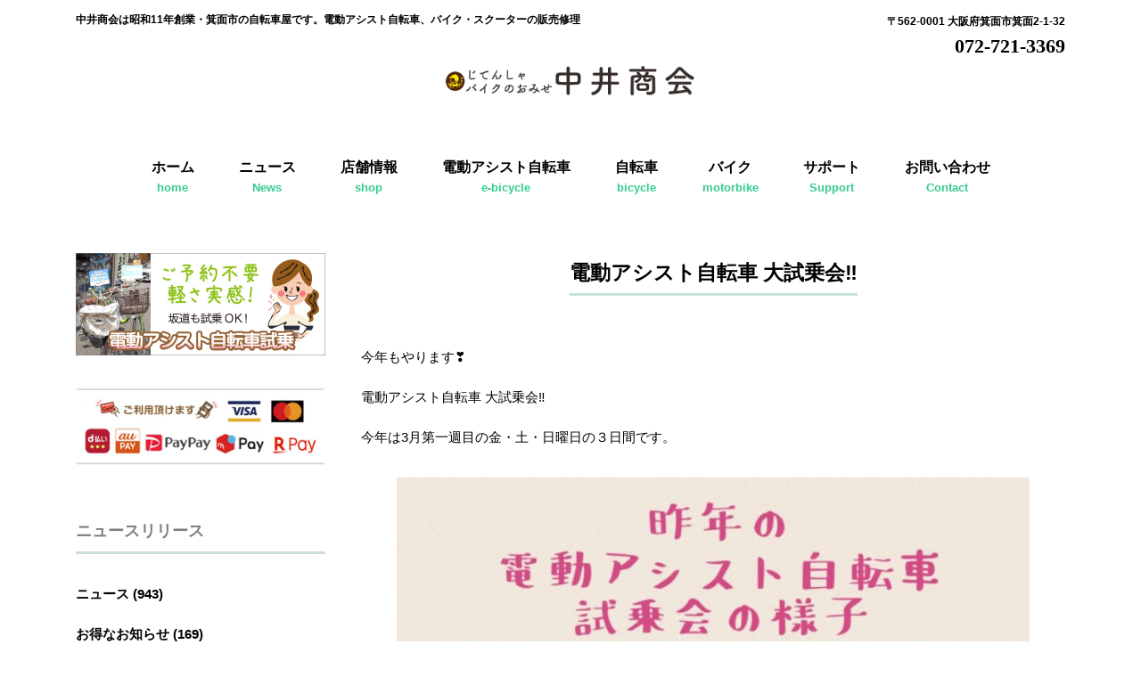

--- FILE ---
content_type: text/html; charset=UTF-8
request_url: https://nakaishokai.com/news/%E9%9B%BB%E5%8B%95%E3%82%A2%E3%82%B7%E3%82%B9%E3%83%88%E8%87%AA%E8%BB%A2%E8%BB%8A-%E5%A4%A7%E8%A9%A6%E4%B9%97%E4%BC%9A%E2%80%BC%EF%B8%8F/
body_size: 4589
content:
<!DOCTYPE html>
<html lang="ja">
<head>
<meta charset="UTF-8">
<meta name="viewport" content="width=device-width, user-scalable=yes, maximum-scale=1.0, minimum-scale=1.0">
<meta name="description" content="電動アシスト自転車 大試乗会‼️ - 中井商会は昭和11年創業・箕面市の自転車屋です。電動アシスト自転車、バイク・スクーターの販売修理">
<title>電動アシスト自転車 大試乗会‼️ | 箕面市の自転車屋 |中井商会 電動アシスト自転車試乗</title>
<link rel="profile" href="http://gmpg.org/xfn/11">
<link rel="stylesheet" type="text/css" media="all" href="https://nakaishokai.com/wp-content/themes/responsive_261/style.css">
<link rel="stylesheet" type="text/css" media="all" href="https://nakaishokai.com/wp-content/themes/responsive_261/mashsb.css">
<link rel="pingback" href="https://nakaishokai.com/xmlrpc.php">
<script src="https://ajax.googleapis.com/ajax/libs/jquery/1.8.0/jquery.min.js"></script>
<script src="https://nakaishokai.com/wp-content/themes/responsive_261/js/script.js"></script>
</head>
<body>
	<script>
  (function(i,s,o,g,r,a,m){i['GoogleAnalyticsObject']=r;i[r]=i[r]||function(){
  (i[r].q=i[r].q||[]).push(arguments)},i[r].l=1*new Date();a=s.createElement(o),
  m=s.getElementsByTagName(o)[0];a.async=1;a.src=g;m.parentNode.insertBefore(a,m)
  })(window,document,'script','https://www.google-analytics.com/analytics.js','ga');

  ga('create', 'UA-79786814-1', 'auto');
  ga('send', 'pageview');

</script><div id="fb-root"></div>
<script>(function(d, s, id) {
  var js, fjs = d.getElementsByTagName(s)[0];
  if (d.getElementById(id)) return;
  js = d.createElement(s); js.id = id;
  js.src = 'https://connect.facebook.net/ja_JP/sdk.js#xfbml=1&version=v3.2&appId=321171642016679&autoLogAppEvents=1';
  fjs.parentNode.insertBefore(js, fjs);
}(document, 'script', 'facebook-jssdk'));</script>
<header id="header">
	<div class="inner">
		<div id="headerWrap">
			<h1>中井商会は昭和11年創業・箕面市の自転車屋です。電動アシスト自転車、バイク・スクーターの販売修理</h1>
			<div class="contact"><p>〒562-0001 大阪府箕面市箕面2-1-32</p>
<p class="tel">072-721-3369</p>
</div>
			<h2><a href="https://nakaishokai.com/" title="箕面市の自転車屋 |中井商会 電動アシスト自転車試乗" rel="home"><img src="https://nakaishokai.com/wp-content/uploads/2018/11/nakaishokai_logo2018.png" alt="箕面市の自転車屋 |中井商会 電動アシスト自転車試乗"></a></h2>
			<nav id="mainnav">
				<p id="menuWrap"><a id="menu"><span id="menuBtn"></span></a></p>
				<div class="panel"><ul><li id="menu-item-4792" class="menu-item menu-item-type-custom menu-item-object-custom menu-item-home"><a href="https://nakaishokai.com/"><strong>ホーム</strong><span>home</span></a></li>
<li id="menu-item-4257" class="menu-item menu-item-type-taxonomy menu-item-object-category current-post-ancestor current-menu-parent current-post-parent"><a href="https://nakaishokai.com/category/news/"><strong>ニュース</strong><span>News</span></a></li>
<li id="menu-item-4841" class="menu-item menu-item-type-post_type menu-item-object-page"><a href="https://nakaishokai.com/company/"><strong>店舗情報</strong><span>shop</span></a></li>
<li id="menu-item-4249" class="menu-item menu-item-type-post_type menu-item-object-page"><a href="https://nakaishokai.com/e-bicycle/"><strong>電動アシスト自転車</strong><span>e-bicycle</span></a></li>
<li id="menu-item-4251" class="menu-item menu-item-type-post_type menu-item-object-page"><a href="https://nakaishokai.com/bicycle/"><strong>自転車</strong><span>bicycle</span></a></li>
<li id="menu-item-4250" class="menu-item menu-item-type-post_type menu-item-object-page"><a href="https://nakaishokai.com/moter-bike/"><strong>バイク</strong><span>motorbike</span></a></li>
<li id="menu-item-4259" class="menu-item menu-item-type-custom menu-item-object-custom menu-item-has-children"><a href="#"><strong>サポート</strong><span>Support</span></a>
<ul class="sub-menu">
	<li id="menu-item-4847" class="menu-item menu-item-type-custom menu-item-object-custom"><a href="https://nakaishokai.com/e-bicycle/#testdrive">試乗</a></li>
	<li id="menu-item-4263" class="menu-item menu-item-type-post_type menu-item-object-page current-post-parent"><a href="https://nakaishokai.com/maintenance/">修理・メンテナンス</a></li>
</ul>
</li>
<li id="menu-item-4248" class="menu-item menu-item-type-post_type menu-item-object-page"><a href="https://nakaishokai.com/toiawase/"><strong>お問い合わせ</strong><span>Contact</span></a></li>
</ul></div>
			</nav>
		</div>
	</div>
</header>
<div id="wrapper">

<div id="content">
<section>
		<article id="post-10488" class="content">
	  <header>  	
      <h2 class="title first"><span>電動アシスト自転車 大試乗会‼️</span></h2>     
    </header>
    <div class="post">
		
<p>今年もやります❣️</p>



<p>電動アシスト自転車 大試乗会‼️</p>



<p>今年は3月第一週目の金・土・日曜日の３日間です。</p>



<figure class="wp-block-image size-large"><img loading="lazy" width="842" height="1024" src="https://nakaishokai.com/wp-content/uploads/2023/02/img_0938-842x1024.jpg" alt="" class="wp-image-10486" srcset="https://nakaishokai.com/wp-content/uploads/2023/02/img_0938-842x1024.jpg 842w, https://nakaishokai.com/wp-content/uploads/2023/02/img_0938-247x300.jpg 247w, https://nakaishokai.com/wp-content/uploads/2023/02/img_0938-768x934.jpg 768w, https://nakaishokai.com/wp-content/uploads/2023/02/img_0938-1263x1536.jpg 1263w, https://nakaishokai.com/wp-content/uploads/2023/02/img_0938-132x160.jpg 132w, https://nakaishokai.com/wp-content/uploads/2023/02/img_0938.jpg 1395w" sizes="(max-width: 842px) 100vw, 842px" /></figure>



<p>詳しくは後日お知らせします！</p>



<p>普段は乗れないモデルもご試乗できますのでチェックしてくださいね🤗</p>



<p>割引などのお得な試乗会特典もご用意していますので、楽しみにお待ちくださいませ🙇‍♀️</p>
<aside class="mashsb-container mashsb-main mashsb-stretched"><div class="mashsb-box"><div class="mashsb-buttons"><a class="mashicon-facebook mash-small mash-center mashsb-noshadow" href="https://www.facebook.com/sharer.php?u=https%3A%2F%2Fnakaishokai.com%2Fnews%2F%25e9%259b%25bb%25e5%258b%2595%25e3%2582%25a2%25e3%2582%25b7%25e3%2582%25b9%25e3%2583%2588%25e8%2587%25aa%25e8%25bb%25a2%25e8%25bb%258a-%25e5%25a4%25a7%25e8%25a9%25a6%25e4%25b9%2597%25e4%25bc%259a%25e2%2580%25bc%25ef%25b8%258f%2F" target="_top" rel="nofollow"><span class="icon"></span><span class="text">Facebookでシェア</span></a><a class="mashicon-twitter mash-small mash-center mashsb-noshadow" href="https://twitter.com/intent/tweet?text=%E9%9B%BB%E5%8B%95%E3%82%A2%E3%82%B7%E3%82%B9%E3%83%88%E8%87%AA%E8%BB%A2%E8%BB%8A%20%E5%A4%A7%E8%A9%A6%E4%B9%97%E4%BC%9A%E2%80%BC%EF%B8%8F&amp;url=https://nakaishokai.com/news/%e9%9b%bb%e5%8b%95%e3%82%a2%e3%82%b7%e3%82%b9%e3%83%88%e8%87%aa%e8%bb%a2%e8%bb%8a-%e5%a4%a7%e8%a9%a6%e4%b9%97%e4%bc%9a%e2%80%bc%ef%b8%8f/&amp;via=nakaishokaisns" target="_top" rel="nofollow"><span class="icon"></span><span class="text">Twitterでシェア</span></a><div class="onoffswitch2 mash-small mashsb-noshadow" style="display:none"></div></div>
            </div>
                <div style="clear:both"></div><div class="mashsb-toggle-container"></div></aside>
            <!-- Share buttons by mashshare.net - Version: 4.0.47-->		<p class="dateLabel"><time datetime="2023-02-18">2023/02/18</time></p>
    </div>
     
  </article>
	  <div class="pagenav">
			<span class="prev"><a href="https://nakaishokai.com/news/%e3%83%93%e3%83%93%e3%83%bbl%e3%83%bb24/" rel="prev">&laquo; 前のページ</a></span>          
			<span class="next"><a href="https://nakaishokai.com/news/moter-bike/%e9%9b%bb%e5%8b%95%e3%83%90%e3%82%a4%e3%82%af%e3%81%8c%e8%87%aa%e8%bb%a2%e8%bb%8a%e3%81%ab%e3%81%aa%e3%82%8b%e2%81%89%ef%b8%8e/" rel="next">次のページ &raquo;</a></span>
	</div>
  </section>
  
	</div><!-- / content -->
  <aside id="sidebar">
  
  <p class="banner">
	  <a href="https://nakaishokai.com/e-bicycle/#testdrive"><img src="https://nakaishokai.com/wp-content/uploads/2018/11/side_banner1_shijou.jpg" alt="箕面市で電動アシスト自転車試乗" /></a>
		</p>
  
        
	<section id="custom_html-3" class="widget_text widget widget_custom_html"><div class="textwidget custom-html-widget"><p class="banner">
<a href="https://nakaishokai.com/company/#payment"><img src="https://nakaishokai.com/wp-content/uploads/2023/01/2201payment-tate.jpg" alt="クレジットカード決済・QRコード決済などキャッシュレス" width="100%" height="auto" class="aligncenter" /></a></p></div></section><section id="categories-2" class="widget widget_categories"><h3><span>ニュースリリース</span></h3>
			<ul>
					<li class="cat-item cat-item-2"><a href="https://nakaishokai.com/category/news/">ニュース (943)</a>
</li>
	<li class="cat-item cat-item-9"><a href="https://nakaishokai.com/category/news/campaign/">お得なお知らせ (169)</a>
</li>
	<li class="cat-item cat-item-7"><a href="https://nakaishokai.com/category/news/shopinfo/">店舗より (289)</a>
</li>
	<li class="cat-item cat-item-5"><a href="https://nakaishokai.com/category/news/e-bicycle/">電動アシスト自転車 (364)</a>
</li>
	<li class="cat-item cat-item-20"><a href="https://nakaishokai.com/category/news/%e5%ad%90%e4%b9%97%e3%81%9b%e9%9b%bb%e5%8b%95%e3%82%a2%e3%82%b7%e3%82%b9%e3%83%88%e8%87%aa%e8%bb%a2%e8%bb%8a/">子乗せ電動アシスト自転車 (91)</a>
</li>
	<li class="cat-item cat-item-3"><a href="https://nakaishokai.com/category/news/bicycle/">自転車 (111)</a>
</li>
	<li class="cat-item cat-item-19"><a href="https://nakaishokai.com/category/news/%e3%82%ad%e3%83%83%e3%82%ba/">キッズ・ジュニア自転車 (33)</a>
</li>
	<li class="cat-item cat-item-21"><a href="https://nakaishokai.com/category/news/%e3%82%a2%e3%82%af%e3%82%bb%e3%82%b5%e3%83%aa%e3%83%bc/">自転車のアクセサリー (45)</a>
</li>
	<li class="cat-item cat-item-1"><a href="https://nakaishokai.com/category/news/moter-bike/">バイクとスクーター (151)</a>
</li>
	<li class="cat-item cat-item-22"><a href="https://nakaishokai.com/category/news/%e3%82%b9%e3%82%af%e3%83%bc%e3%82%bf%e3%83%bc%e3%81%ae%e3%82%a2%e3%82%af%e3%82%bb%e3%82%b5%e3%83%aa%e3%83%bc/">スクーターのアクセサリー (25)</a>
</li>
	<li class="cat-item cat-item-23"><a href="https://nakaishokai.com/category/news/%e7%89%b9%e5%ae%9a%e5%b0%8f%e5%9e%8b%e5%8e%9f%e4%bb%98/">特定小型原付 (5)</a>
</li>
	<li class="cat-item cat-item-8"><a href="https://nakaishokai.com/category/news/e-cart/">電動カート (8)</a>
</li>
	<li class="cat-item cat-item-6"><a href="https://nakaishokai.com/category/news/minoh/">箕面 (143)</a>
</li>
			</ul>

			</section><section id="archives-2" class="widget widget_archive"><h3><span>アーカイブ</span></h3>
			<ul>
					<li><a href='https://nakaishokai.com/2026/01/'>2026年1月 (3)</a></li>
	<li><a href='https://nakaishokai.com/2025/12/'>2025年12月 (6)</a></li>
	<li><a href='https://nakaishokai.com/2025/11/'>2025年11月 (3)</a></li>
	<li><a href='https://nakaishokai.com/2025/10/'>2025年10月 (9)</a></li>
	<li><a href='https://nakaishokai.com/2025/09/'>2025年9月 (5)</a></li>
			</ul>

			</section><section id="custom_html-2" class="widget_text widget widget_custom_html"><h3><span>当店はメーカー特約店です！</span></h3><div class="textwidget custom-html-widget"><div class="mt_40 mb_20">
<p class="banner"><a href="https://cycle.panasonic.com/" target="_blank" rel="noopener"><img src="https://nakaishokai.com/wp-content/uploads/2018/11/2018panasonic_s.png" alt="パナソニック"></a></p>
<p class="banner"><a href="http://www.asahicycle.co.jp/" target="_blank" rel="noopener"><img src="https://nakaishokai.com/wp-content/uploads/2018/11/2018asahi_s.png" alt="アサヒサイクル"></a>
	</p>
<p class="banner"><a href="http://www.sakamoto-techno.co.jp/" target="_blank" rel="noopener"><img src="https://nakaishokai.com/wp-content/uploads/2023/01/2301sakamoto_s.png" alt="サカモトテクノ"></a>
	</p>
<p class="banner"><a href="https://www.yamaha-motor.co.jp/" target="_blank" rel="noopener"><img src="https://nakaishokai.com/wp-content/uploads/2018/11/2018yamahamotor_s.png" alt="ヤマハ発動機"></a></p>
<p class="banner"><a href="https://www1.suzuki.co.jp/motor/" target="_blank" rel="noopener"><img src="https://nakaishokai.com/wp-content/uploads/2018/11/2018suzuki_s.png" alt="スズキ"></a></p>
<p class="banner"><a href="https://glafit.com/" target="_blank" rel="noopener"><img src="https://nakaishokai.com/wp-content/uploads/2021/02/2021grafit_s.png" alt="grafit"></a></p>
<p class="banner"><a href="https://sun-emperor.jp/" target="_blank" rel="noopener"><img src="https://nakaishokai.com/wp-content/uploads/2025/02/sun-emperor.png" alt="サンエンペラー"></a></p>
</div></div></section>  
    <p class="banner">
	  <a href="https://nakaishokai.com/catalogs/"><img src="https://nakaishokai.com/wp-content/uploads/2018/11/catalogue_banner1811.gif" alt="" /></a>
		</p>
  <p class="banner">
	  <a href="https://nakaishokai.com/maintenance/#bouhan"><img src="https://nakaishokai.com/wp-content/uploads/2025/02/25bouhantouroku.jpg" alt="" /></a>
		</p>
  
</aside>
</div>
<!-- / wrapper -->


<footer id="footer">
  <div class="inner">
	<ul><li id="menu-item-4616" class="menu-item menu-item-type-custom menu-item-object-custom menu-item-home menu-item-4616"><a href="https://nakaishokai.com">home</a></li>
<li id="menu-item-4617" class="menu-item menu-item-type-taxonomy menu-item-object-category current-post-ancestor current-menu-parent current-post-parent menu-item-4617"><a href="https://nakaishokai.com/category/news/">ニュース</a></li>
<li id="menu-item-4612" class="menu-item menu-item-type-post_type menu-item-object-page menu-item-4612"><a href="https://nakaishokai.com/company/">会社概要・アクセス</a></li>
<li id="menu-item-4918" class="menu-item menu-item-type-custom menu-item-object-custom menu-item-4918"><a href="https://nakaishokai.com/company/#anshin">安心のお約束</a></li>
<li id="menu-item-4621" class="menu-item menu-item-type-custom menu-item-object-custom menu-item-4621"><a target="_blank" rel="noopener" href="https://twitter.com/nakaishokaisns/media">写真</a></li>
<li id="menu-item-4614" class="menu-item menu-item-type-post_type menu-item-object-page menu-item-4614"><a href="https://nakaishokai.com/e-bicycle/">電動アシスト自転車</a></li>
<li id="menu-item-4615" class="menu-item menu-item-type-post_type menu-item-object-page menu-item-4615"><a href="https://nakaishokai.com/bicycle/">自転車</a></li>
<li id="menu-item-4613" class="menu-item menu-item-type-post_type menu-item-object-page menu-item-4613"><a href="https://nakaishokai.com/moter-bike/">バイク＆スクーター</a></li>
<li id="menu-item-4603" class="menu-item menu-item-type-post_type menu-item-object-page current-post-parent menu-item-4603"><a href="https://nakaishokai.com/maintenance/">修理・メンテナンス・アフターサポート</a></li>
<li id="menu-item-4919" class="menu-item menu-item-type-custom menu-item-object-custom menu-item-4919"><a href="https://nakaishokai.com/e-bicycle/#testdrive">試乗</a></li>
<li id="menu-item-4791" class="menu-item menu-item-type-custom menu-item-object-custom menu-item-4791"><a href="https://nakaishokai.com/maintenance/#bouhan">防犯登録・自転車保険</a></li>
<li id="menu-item-4692" class="menu-item menu-item-type-post_type menu-item-object-page menu-item-4692"><a href="https://nakaishokai.com/catalogs/">各種カタログ</a></li>
<li id="menu-item-4608" class="menu-item menu-item-type-post_type menu-item-object-page menu-item-4608"><a href="https://nakaishokai.com/toiawase/">お問い合わせ</a></li>
<li id="menu-item-4920" class="menu-item menu-item-type-custom menu-item-object-custom menu-item-4920"><a href="https://x.com/nakaishokaisns">X(旧Twitter)</a></li>
<li id="menu-item-4921" class="menu-item menu-item-type-custom menu-item-object-custom menu-item-4921"><a href="https://www.facebook.com/nakaishokaisns/">Facebook</a></li>
<li id="menu-item-7936" class="menu-item menu-item-type-custom menu-item-object-custom menu-item-7936"><a target="_blank" rel="noopener" href="https://www.instagram.com/nakaishokai/">Instagram</a></li>
<li id="menu-item-4995" class="menu-item menu-item-type-custom menu-item-object-custom menu-item-4995"><a href="https://nakaishokai.com/company/#voice">お客様の声</a></li>
<li id="menu-item-4604" class="menu-item menu-item-type-post_type menu-item-object-page menu-item-4604"><a href="https://nakaishokai.com/privacy/">プライバシー保護</a></li>
</ul>  </div>
</footer>
<!-- / footer -->

<p id="copyright">Copyright &copy; 2026 中井商会 All rights Reserved.
	
<div id="pagetop"><img src="https://nakaishokai.com/wp-content/uploads/2018/11/totop181108.png" alt="totop"></div>

</body>
</html>